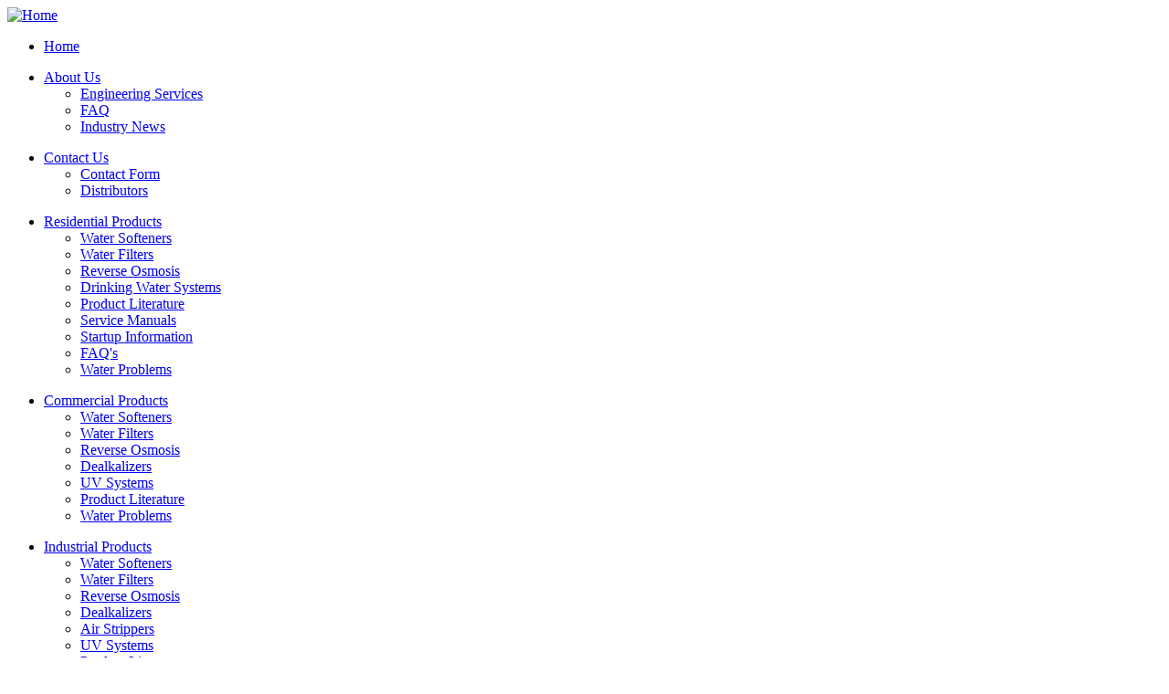

--- FILE ---
content_type: text/html; charset=utf-8
request_url: https://www.peerlesswater.com/commercial-product-literature
body_size: 12700
content:
<!DOCTYPE html PUBLIC "-//W3C//DTD XHTML 1.0 Transitional//EN"
"http://www.w3.org/TR/xhtml1/DTD/xhtml1-transitional.dtd">
<html xmlns="http://www.w3.org/1999/xhtml" lang="en" xml:lang="en">

<head>
  <title>Commercial Water Treatment Product Literature | Peerless, Inc.</title>
  <meta http-equiv="Content-Type" content="text/html; charset=utf-8" />
  <style type="text/css" media="all">@import "/misc/drupal.css";</style>
  <meta http-equiv="X-UA-Compatible" content="IE=9; IE=8; IE=EDGE" />
  <script type="text/javascript" src="/misc/drupal.js"></script>
  <script type="text/javascript" src="/modules/touch_menu/jquery.min.js"></script>
  <script type="text/javascript" src="/modules/touch_menu/modernizr-2.6.2.min.js"></script>
  <script type="text/javascript" src="/modules/touch_menu/LightningTouch.js"></script>
  <script type="text/javascript" src="/modules/touch_menu/touch-menu-fix.js"></script>
  <meta name="y_key" content="6819feb780a0f112" />
  <meta name="copyright" content="All Rights Reserved" />
  <meta name="description" content="Commercial water treatment systems product literature by Peerless, Inc." />
  <meta name="keywords" content="Peerless" />
  <!--[if lte IE 6]><style type="text/css" media="all">@import "/themes/mp_core/includes/css/ie_6.css";</style><![endif]-->
  <link rel="stylesheet" type="text/css" href="/themes/mp_core/includes/css/print.css" media="print" />
  <script type="text/javascript" src="/modules/lightbox2/js/prototype.js"></script>
  <script type="text/javascript" src="/modules/mp_image_gallery/js/mp_image_nodes_galleries.js"></script>
  <script type="text/javascript" src="/modules/lightbox2/js/scriptaculous.js"></script>
  <script type="text/javascript" src="/modules/lightbox2/js/lightbox.js"></script>
  <style type="text/css" media="all">@import "/themes/mp_core/includes/css/documents.css";</style>
  
  <style type="text/css" media="all">@import "/themes/mp_core/includes/css/pager.css";</style>
  
  <link rel="shortcut icon" href="/themes/client_theme/images/favicon.ico" type="image/x-icon" />
  <!--[if lte IE 6]><script type="text/javascript" src="/themes/mp_core/includes/js/drop_down.js"></script><![endif]-->
  <style type="text/css" media="all">@import "/themes/mp_core/includes/css/menu.css";</style>
  <style type="text/css" media="all">@import "/modules/cck/content.css";</style>
  <style type="text/css" media="all">@import "/modules/date/date.css";</style>
  <style type="text/css" media="all">@import "/themes/client_theme/style.css";</style>
  <style type="text/css" media="print">@import "/themes/client_theme/print.css";</style>
  <style type="text/css" media="all">@import "/modules/lightbox2/lightbox.css";</style>
  <script type="text/javascript"> </script>
</head>
<body>

	<div id="container" class="clearfix">

							<div id="header" class="clearfix">
				<div id="logo">
	 <a href="/" title="Home"><img src="/themes/client_theme/images/logo.png" alt="Home" title="Home" width="428" height="87" /></a></div>			</div>
											<div id="menu" class="clearfix">
				  <div class="block block-block" id="block-block-3">
        <div class="content"><div class="mp_menu menu-id-135">
<ul class="nav">
<li class="menuparent top"><a href="/">Home</a></li>
</ul>
</div><div class="mp_menu menu-id-136">
<ul class="nav">
<li class="menuparent top"><a href="/history">About Us</a>
<ul class="menu">
<li class="leaf"><a href="/engineering-services">Engineering Services</a></li>
<li class="leaf"><a href="/faq">FAQ</a></li>
<li class="leaf"><a href="/industry-news">Industry News</a></li>
</ul>
</li>
</ul>
</div><div class="mp_menu menu-id-137">
<ul class="nav">
<li class="menuparent top"><a href="/contact-information">Contact Us</a>
<ul class="menu">
<li class="leaf"><a href="/contact-us">Contact Form</a></li>
<li class="leaf"><a href="/distributors">Distributors</a></li>
</ul>
</li>
</ul>
</div><div class="mp_menu menu-id-138">
<ul class="nav">
<li class="menuparent top"><a href="/residential-products-overview">Residential Products</a>
<ul class="menu">
<li class="leaf"><a href="/residential-water-softeners">Water Softeners</a></li>
<li class="leaf"><a href="/residential-water-filters">Water Filters</a></li>
<li class="leaf"><a href="/residential-reverse-osmosis">Reverse Osmosis</a></li>
<li class="leaf"><a href="/residential-drinking-water-systems">Drinking Water Systems</a></li>
<li class="leaf"><a href="/residential-product-literature">Product Literature</a></li>
<li class="leaf"><a href="/residential-service-manuals">Service Manuals</a></li>
<li class="leaf"><a href="/residential-startup-information">Startup Information</a></li>
<li class="leaf"><a href="/residential-faqs">FAQ&#039;s</a></li>
<li class="leaf"><a href="/residential-water-problems">Water Problems</a></li>
</ul>
</li>
</ul>
</div><div class="mp_menu menu-id-139">
<ul class="nav">
<li class="menuparent top active"><a href="/commercial-products-overview" class="active">Commercial Products</a>
<ul class="menu">
<li class="leaf"><a href="/commerical-water-softeners">Water Softeners</a></li>
<li class="leaf"><a href="/commercial-water-filters">Water Filters</a></li>
<li class="leaf"><a href="/commercial-reverse-osmosis">Reverse Osmosis</a></li>
<li class="leaf"><a href="/commercial-dealkalizers">Dealkalizers</a></li>
<li class="leaf"><a href="/commercial-uv-systems">UV Systems</a></li>
<li class="leaf active"><a href="/commercial-product-literature" class="active active">Product Literature</a></li>
<li class="leaf"><a href="/node/125">Water Problems</a></li>
</ul>
</li>
</ul>
</div><div class="mp_menu menu-id-140">
<ul class="nav">
<li class="menuparent top"><a href="/industrial-products-overview">Industrial Products</a>
<ul class="menu">
<li class="leaf"><a href="/industrial-water-softeners">Water Softeners</a></li>
<li class="leaf"><a href="/industrial-water-filters">Water Filters</a></li>
<li class="leaf"><a href="/industrial-reverse-osmosis">Reverse Osmosis</a></li>
<li class="leaf"><a href="/industrial-dealikalizers">Dealkalizers</a></li>
<li class="leaf"><a href="/industrial-air-strippers">Air Strippers</a></li>
<li class="leaf"><a href="/industrial-uv-systems">UV Systems</a></li>
<li class="leaf"><a href="/industrial-product-literature">Product Literature</a></li>
<li class="leaf"><a href="/node/126">Water Problems</a></li>
</ul>
</li>
</ul>
</div></div>
 </div>
			</div>
							<div id="sub-menu" class="clearfix">
				  <div class="block block-block" id="block-block-8">
        <div class="content"><!-- spacer --></div>
 </div>
			</div>
		
			<div id="main" class="clearfix">

				
				
				<div id="content" class="clearfix">
										<h1 class="title">Product Literature</h1>																									<!-- begin content -->
  <div id="node-123" class="node content_page">
            <div class="info">
      <span class="submitted"></span>
      <span class="taxonomy"></span>
    </div>
    <div class="content"><div class="field field-type-text field-field-text"><div class="field-items"><div class="field-item"><p>&nbsp; </p>
</div></div></div><div class='view view-front-documents'><div class='view-content view-content-front-documents'><table>
 <thead><tr><th class="view-cell-header view-field-node-title">Document Name</th><th class="view-cell-header type">Type</th><th class="view-cell-header size">Size</th><th class="view-cell-header view-link">View</th><th class="view-cell-header download-link">Download</th> </tr></thead>
<tbody>
 <tr class="odd"><td class="view-field view-field-node-title"><div class='doc-title'>Dual CM-A Softeners Brochure</div><div class='doc-description'>Dual CM-A-3/4&quot; and Dual CM-A-1&quot; Alternating Automatic Water Softeners</div></td><td class="view-field type"><div class="filefield-icon-container"><div class="filefield-icon field-icon-pdf"><img src="/themes/mp_core/images/ico/pdf.png" alt="Adobe Acrobat File" title="Adobe Acrobat File" width="16" height="16" /></div></div></td><td class="view-field size">2.46 MB</td><td class="view-field view-link"><a href='/files/documents/DUAL CM-A SOFTENER brochure (6-17-14).pdf' target='_blank'>View</a></td><td class="view-field download-link"><a href='/get_file.php?file=146'>Download</a></td> </tr>
 <tr class="even"><td class="view-field view-field-node-title"><div class='doc-title'>Water Softeners Operation &amp; Maintenance Manual</div><div class='doc-description'>CME Series and FME-W Series Water Softeners</div></td><td class="view-field type"><div class="filefield-icon-container"><div class="filefield-icon field-icon-pdf"><img src="/themes/mp_core/images/ico/pdf.png" alt="Adobe Acrobat File" title="Adobe Acrobat File" width="16" height="16" /></div></div></td><td class="view-field size">1.99 MB</td><td class="view-field view-link"><a href='/files/documents/2013 CME  FME-W Complete Service Manual.pdf' target='_blank'>View</a></td><td class="view-field download-link"><a href='/get_file.php?file=148'>Download</a></td> </tr>
 <tr class="odd"><td class="view-field view-field-node-title"><div class='doc-title'>HFC-1000 Performance Data</div><div class='doc-description'>DWS-HFC-1000 Drinking Water System Performance Data Sheet</div></td><td class="view-field type"><div class="filefield-icon-container"><div class="filefield-icon field-icon-pdf"><img src="/themes/mp_core/images/ico/pdf.png" alt="Adobe Acrobat File" title="Adobe Acrobat File" width="16" height="16" /></div></div></td><td class="view-field size">1.16 MB</td><td class="view-field view-link"><a href='/files/documents/HFC-1000 pds 2010.pdf' target='_blank'>View</a></td><td class="view-field download-link"><a href='/get_file.php?file=150'>Download</a></td> </tr>
 <tr class="even"><td class="view-field view-field-node-title"><div class='doc-title'>CME Softener Brochure</div><div class='doc-description'>CME Series Automatic Water Softener</div></td><td class="view-field type"><div class="filefield-icon-container"><div class="filefield-icon field-icon-pdf"><img src="/themes/mp_core/images/ico/pdf.png" alt="Adobe Acrobat File" title="Adobe Acrobat File" width="16" height="16" /></div></div></td><td class="view-field size">668.98 KB</td><td class="view-field view-link"><a href='/files/documents/CME softener brochure_0.pdf' target='_blank'>View</a></td><td class="view-field download-link"><a href='/get_file.php?file=145'>Download</a></td> </tr>
 <tr class="odd"><td class="view-field view-field-node-title"><div class='doc-title'>FM Softener Brochure</div><div class='doc-description'>FM/FMC 3/4&quot; Automatic Water Softeners</div></td><td class="view-field type"><div class="filefield-icon-container"><div class="filefield-icon field-icon-pdf"><img src="/themes/mp_core/images/ico/pdf.png" alt="Adobe Acrobat File" title="Adobe Acrobat File" width="16" height="16" /></div></div></td><td class="view-field size">1.38 MB</td><td class="view-field view-link"><a href='/files/documents/FME-W softener brochure.pdf' target='_blank'>View</a></td><td class="view-field download-link"><a href='/get_file.php?file=147'>Download</a></td> </tr>
 <tr class="even"><td class="view-field view-field-node-title"><div class='doc-title'>HFC-100 Brochure</div><div class='doc-description'>High Flow (1.5 gpm) optional 3.0 or 5.0 gpm flow</div></td><td class="view-field type"><div class="filefield-icon-container"><div class="filefield-icon field-icon-pdf"><img src="/themes/mp_core/images/ico/pdf.png" alt="Adobe Acrobat File" title="Adobe Acrobat File" width="16" height="16" /></div></div></td><td class="view-field size">614.22 KB</td><td class="view-field view-link"><a href='/files/documents/HFC-1000 specs 2011 web.pdf' target='_blank'>View</a></td><td class="view-field download-link"><a href='/get_file.php?file=149'>Download</a></td> </tr>
</tbody></table>
</div></div>
</div>
      </div>
<!-- end content -->									</div>
			</div>

					<div id="sup-footer" class="clearfix">
				  <div class="block block-block" id="block-block-10">
        <div class="content"><!-- Spacer --></div>
 </div>
			</div>
							<div id="footer" class="clearfix">
				<div class="block block-block" id="block-block-5">
        <div class="content"><div class="client-footer">1701 E. Vine Street Kalamazoo MI 49003-3615<br />269.344.6137</div></div>
 </div>			</div>
		
		
	</div>

			<div id="sub-container">
			  <div class="block block-block" id="block-block-1">
        <div class="content"><div class="mp-footer">
&copy; 2026 Peerless, Inc.. All Rights Reserved.<br />
Created by <a href="http://www.marketpipeline.com" target="_blank">Market Pipeline</a> | <a href="/sitemap">Sitemap</a></div></div>
 </div>
		</div>
	

	<script type="text/javascript" src="https://ssl.google-analytics.com/ga.js"></script><script type="text/javascript">var pageTracker = _gat._getTracker("UA-11000766-1");pageTracker._initData();pageTracker._trackPageview();</script>
</body>
</html>
